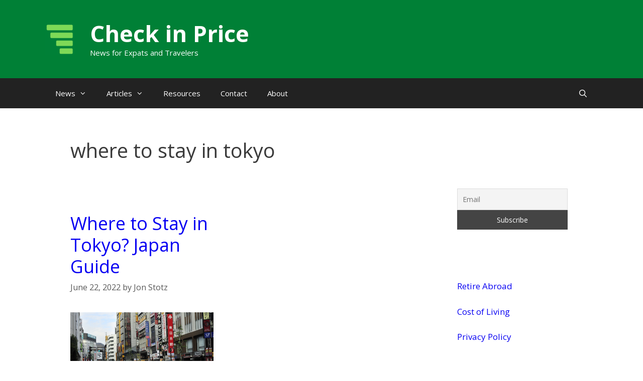

--- FILE ---
content_type: text/html; charset=UTF-8
request_url: https://checkinprice.com/tag/where-to-stay-in-tokyo/
body_size: 7426
content:
<!DOCTYPE html>
<html lang="en-US">
<head>
	<meta charset="UTF-8">
	<meta name='robots' content='index, follow, max-image-preview:large, max-snippet:-1, max-video-preview:-1' />
	
	<meta name="viewport" content="width=device-width, initial-scale=1">
	<!-- This site is optimized with the Yoast SEO plugin v26.7 - https://yoast.com/wordpress/plugins/seo/ -->
	<link media="all" href="https://checkinprice.com/wp-content/cache/autoptimize/css/autoptimize_c69cb8a3b3dd9113bb89b05d0f1285d1.css" rel="stylesheet"><title>where to stay in tokyo Archives - Check in Price</title>
	<link rel="canonical" href="https://checkinprice.com/tag/where-to-stay-in-tokyo/" />
	<meta property="og:locale" content="en_US" />
	<meta property="og:type" content="article" />
	<meta property="og:title" content="where to stay in tokyo Archives - Check in Price" />
	<meta property="og:url" content="https://checkinprice.com/tag/where-to-stay-in-tokyo/" />
	<meta property="og:site_name" content="Check in Price" />
	<meta name="twitter:card" content="summary_large_image" />
	<script type="application/ld+json" class="yoast-schema-graph">{"@context":"https://schema.org","@graph":[{"@type":"CollectionPage","@id":"https://checkinprice.com/tag/where-to-stay-in-tokyo/","url":"https://checkinprice.com/tag/where-to-stay-in-tokyo/","name":"where to stay in tokyo Archives - Check in Price","isPartOf":{"@id":"https://checkinprice.com/#website"},"primaryImageOfPage":{"@id":"https://checkinprice.com/tag/where-to-stay-in-tokyo/#primaryimage"},"image":{"@id":"https://checkinprice.com/tag/where-to-stay-in-tokyo/#primaryimage"},"thumbnailUrl":"https://checkinprice.com/wp-content/uploads/2018/04/where-to-stay-in-tokyo-shibuya-2.jpg","breadcrumb":{"@id":"https://checkinprice.com/tag/where-to-stay-in-tokyo/#breadcrumb"},"inLanguage":"en-US"},{"@type":"ImageObject","inLanguage":"en-US","@id":"https://checkinprice.com/tag/where-to-stay-in-tokyo/#primaryimage","url":"https://checkinprice.com/wp-content/uploads/2018/04/where-to-stay-in-tokyo-shibuya-2.jpg","contentUrl":"https://checkinprice.com/wp-content/uploads/2018/04/where-to-stay-in-tokyo-shibuya-2.jpg","width":2048,"height":1360,"caption":"where to stay in tokyo japan"},{"@type":"BreadcrumbList","@id":"https://checkinprice.com/tag/where-to-stay-in-tokyo/#breadcrumb","itemListElement":[{"@type":"ListItem","position":1,"name":"Home","item":"https://checkinprice.com/"},{"@type":"ListItem","position":2,"name":"where to stay in tokyo"}]},{"@type":"WebSite","@id":"https://checkinprice.com/#website","url":"https://checkinprice.com/","name":"Check in Price","description":"News for Expats and Travelers","publisher":{"@id":"https://checkinprice.com/#organization"},"potentialAction":[{"@type":"SearchAction","target":{"@type":"EntryPoint","urlTemplate":"https://checkinprice.com/?s={search_term_string}"},"query-input":{"@type":"PropertyValueSpecification","valueRequired":true,"valueName":"search_term_string"}}],"inLanguage":"en-US"},{"@type":"Organization","@id":"https://checkinprice.com/#organization","name":"Check in Price","url":"https://checkinprice.com/","logo":{"@type":"ImageObject","inLanguage":"en-US","@id":"https://checkinprice.com/#/schema/logo/image/","url":"https://checkinprice.com/wp-content/uploads/2021/07/cropped-cropped-Blue-Icon-Construction-Logo-5-2.png","contentUrl":"https://checkinprice.com/wp-content/uploads/2021/07/cropped-cropped-Blue-Icon-Construction-Logo-5-2.png","width":77,"height":83,"caption":"Check in Price"},"image":{"@id":"https://checkinprice.com/#/schema/logo/image/"}}]}</script>
	<!-- / Yoast SEO plugin. -->


<link rel='dns-prefetch' href='//scripts.mediavine.com' />
<link rel='dns-prefetch' href='//www.googletagmanager.com' />
<link href='https://fonts.gstatic.com' crossorigin rel='preconnect' />
<link href='https://fonts.googleapis.com' crossorigin rel='preconnect' />
<link rel="alternate" type="application/rss+xml" title="Check in Price &raquo; Feed" href="https://checkinprice.com/feed/" />
<link rel="alternate" type="application/rss+xml" title="Check in Price &raquo; where to stay in tokyo Tag Feed" href="https://checkinprice.com/tag/where-to-stay-in-tokyo/feed/" />
<script>
window._wpemojiSettings = {"baseUrl":"https:\/\/s.w.org\/images\/core\/emoji\/16.0.1\/72x72\/","ext":".png","svgUrl":"https:\/\/s.w.org\/images\/core\/emoji\/16.0.1\/svg\/","svgExt":".svg","source":{"concatemoji":"https:\/\/checkinprice.com\/wp-includes\/js\/wp-emoji-release.min.js?ver=6.8.3"}};
/*! This file is auto-generated */
!function(s,n){var o,i,e;function c(e){try{var t={supportTests:e,timestamp:(new Date).valueOf()};sessionStorage.setItem(o,JSON.stringify(t))}catch(e){}}function p(e,t,n){e.clearRect(0,0,e.canvas.width,e.canvas.height),e.fillText(t,0,0);var t=new Uint32Array(e.getImageData(0,0,e.canvas.width,e.canvas.height).data),a=(e.clearRect(0,0,e.canvas.width,e.canvas.height),e.fillText(n,0,0),new Uint32Array(e.getImageData(0,0,e.canvas.width,e.canvas.height).data));return t.every(function(e,t){return e===a[t]})}function u(e,t){e.clearRect(0,0,e.canvas.width,e.canvas.height),e.fillText(t,0,0);for(var n=e.getImageData(16,16,1,1),a=0;a<n.data.length;a++)if(0!==n.data[a])return!1;return!0}function f(e,t,n,a){switch(t){case"flag":return n(e,"\ud83c\udff3\ufe0f\u200d\u26a7\ufe0f","\ud83c\udff3\ufe0f\u200b\u26a7\ufe0f")?!1:!n(e,"\ud83c\udde8\ud83c\uddf6","\ud83c\udde8\u200b\ud83c\uddf6")&&!n(e,"\ud83c\udff4\udb40\udc67\udb40\udc62\udb40\udc65\udb40\udc6e\udb40\udc67\udb40\udc7f","\ud83c\udff4\u200b\udb40\udc67\u200b\udb40\udc62\u200b\udb40\udc65\u200b\udb40\udc6e\u200b\udb40\udc67\u200b\udb40\udc7f");case"emoji":return!a(e,"\ud83e\udedf")}return!1}function g(e,t,n,a){var r="undefined"!=typeof WorkerGlobalScope&&self instanceof WorkerGlobalScope?new OffscreenCanvas(300,150):s.createElement("canvas"),o=r.getContext("2d",{willReadFrequently:!0}),i=(o.textBaseline="top",o.font="600 32px Arial",{});return e.forEach(function(e){i[e]=t(o,e,n,a)}),i}function t(e){var t=s.createElement("script");t.src=e,t.defer=!0,s.head.appendChild(t)}"undefined"!=typeof Promise&&(o="wpEmojiSettingsSupports",i=["flag","emoji"],n.supports={everything:!0,everythingExceptFlag:!0},e=new Promise(function(e){s.addEventListener("DOMContentLoaded",e,{once:!0})}),new Promise(function(t){var n=function(){try{var e=JSON.parse(sessionStorage.getItem(o));if("object"==typeof e&&"number"==typeof e.timestamp&&(new Date).valueOf()<e.timestamp+604800&&"object"==typeof e.supportTests)return e.supportTests}catch(e){}return null}();if(!n){if("undefined"!=typeof Worker&&"undefined"!=typeof OffscreenCanvas&&"undefined"!=typeof URL&&URL.createObjectURL&&"undefined"!=typeof Blob)try{var e="postMessage("+g.toString()+"("+[JSON.stringify(i),f.toString(),p.toString(),u.toString()].join(",")+"));",a=new Blob([e],{type:"text/javascript"}),r=new Worker(URL.createObjectURL(a),{name:"wpTestEmojiSupports"});return void(r.onmessage=function(e){c(n=e.data),r.terminate(),t(n)})}catch(e){}c(n=g(i,f,p,u))}t(n)}).then(function(e){for(var t in e)n.supports[t]=e[t],n.supports.everything=n.supports.everything&&n.supports[t],"flag"!==t&&(n.supports.everythingExceptFlag=n.supports.everythingExceptFlag&&n.supports[t]);n.supports.everythingExceptFlag=n.supports.everythingExceptFlag&&!n.supports.flag,n.DOMReady=!1,n.readyCallback=function(){n.DOMReady=!0}}).then(function(){return e}).then(function(){var e;n.supports.everything||(n.readyCallback(),(e=n.source||{}).concatemoji?t(e.concatemoji):e.wpemoji&&e.twemoji&&(t(e.twemoji),t(e.wpemoji)))}))}((window,document),window._wpemojiSettings);
</script>

<link rel='stylesheet' id='generate-fonts-css' href='//fonts.googleapis.com/css?family=Open+Sans:300,300italic,regular,italic,600,600italic,700,700italic,800,800italic' media='all' />



















<script src="https://checkinprice.com/wp-includes/js/jquery/jquery.min.js?ver=3.7.1" id="jquery-core-js"></script>

<script id="jquery-js-after">
jQuery(document).ready(function() {
	jQuery(".df071ee644055b30457cd6b79b33992f").click(function() {
		jQuery.post(
			"https://checkinprice.com/wp-admin/admin-ajax.php", {
				"action": "quick_adsense_onpost_ad_click",
				"quick_adsense_onpost_ad_index": jQuery(this).attr("data-index"),
				"quick_adsense_nonce": "fe027bcc9c",
			}, function(response) { }
		);
	});
});
</script>

<script async="async" fetchpriority="high" data-noptimize="1" data-cfasync="false" src="https://scripts.mediavine.com/tags/check-in-price.js?ver=6.8.3" id="mv-script-wrapper-js"></script>



<!-- Google tag (gtag.js) snippet added by Site Kit -->
<!-- Google Ads snippet added by Site Kit -->
<script src="https://www.googletagmanager.com/gtag/js?id=AW-11534567872" id="google_gtagjs-js" async></script>
<script id="google_gtagjs-js-after">
window.dataLayer = window.dataLayer || [];function gtag(){dataLayer.push(arguments);}
gtag("js", new Date());
gtag("set", "developer_id.dZTNiMT", true);
gtag("config", "AW-11534567872");
 window._googlesitekit = window._googlesitekit || {}; window._googlesitekit.throttledEvents = []; window._googlesitekit.gtagEvent = (name, data) => { var key = JSON.stringify( { name, data } ); if ( !! window._googlesitekit.throttledEvents[ key ] ) { return; } window._googlesitekit.throttledEvents[ key ] = true; setTimeout( () => { delete window._googlesitekit.throttledEvents[ key ]; }, 5 ); gtag( "event", name, { ...data, event_source: "site-kit" } ); };
</script>
<link rel="https://api.w.org/" href="https://checkinprice.com/wp-json/" /><link rel="alternate" title="JSON" type="application/json" href="https://checkinprice.com/wp-json/wp/v2/tags/1214" /><link rel="EditURI" type="application/rsd+xml" title="RSD" href="https://checkinprice.com/xmlrpc.php?rsd" />
<meta name="generator" content="WordPress 6.8.3" />
<meta name="generator" content="Site Kit by Google 1.170.0" /><link rel="icon" href="https://checkinprice.com/wp-content/uploads/2021/10/cropped-Blue-Icon-Construction-Logo-7-32x32.png" sizes="32x32" />
<link rel="icon" href="https://checkinprice.com/wp-content/uploads/2021/10/cropped-Blue-Icon-Construction-Logo-7-192x192.png" sizes="192x192" />
<link rel="apple-touch-icon" href="https://checkinprice.com/wp-content/uploads/2021/10/cropped-Blue-Icon-Construction-Logo-7-180x180.png" />
<meta name="msapplication-TileImage" content="https://checkinprice.com/wp-content/uploads/2021/10/cropped-Blue-Icon-Construction-Logo-7-270x270.png" />
		
		</head>

<body class="archive tag tag-where-to-stay-in-tokyo tag-1214 wp-custom-logo wp-embed-responsive wp-theme-generatepress post-image-below-header post-image-aligned-center generate-columns-activated right-sidebar nav-below-header separate-containers fluid-header active-footer-widgets-3 nav-search-enabled nav-aligned-left header-aligned-left dropdown-hover" itemtype="https://schema.org/Blog" itemscope>
	<a class="screen-reader-text skip-link" href="#content" title="Skip to content">Skip to content</a>		<header class="site-header" id="masthead" aria-label="Site"  itemtype="https://schema.org/WPHeader" itemscope>
			<div class="inside-header grid-container grid-parent">
				<div class="site-branding-container"><div class="site-logo">
					<a href="https://checkinprice.com/" rel="home">
						<img  class="header-image is-logo-image" alt="Check in Price" src="https://checkinprice.com/wp-content/uploads/2021/07/cropped-cropped-Blue-Icon-Construction-Logo-5-2.png" />
					</a>
				</div><div class="site-branding">
						<p class="main-title" itemprop="headline">
					<a href="https://checkinprice.com/" rel="home">Check in Price</a>
				</p>
						<p class="site-description" itemprop="description">News for Expats and Travelers</p>
					</div></div>			</div>
		</header>
				<nav class="main-navigation sub-menu-right" id="site-navigation" aria-label="Primary"  itemtype="https://schema.org/SiteNavigationElement" itemscope>
			<div class="inside-navigation grid-container grid-parent">
				<form method="get" class="search-form navigation-search" action="https://checkinprice.com/">
					<input type="search" class="search-field" value="" name="s" title="Search" />
				</form>		<div class="mobile-bar-items">
						<span class="search-item">
				<a aria-label="Open Search Bar" href="#">
									</a>
			</span>
		</div>
						<button class="menu-toggle" aria-controls="primary-menu" aria-expanded="false">
					<span class="mobile-menu">Menu</span>				</button>
				<div id="primary-menu" class="main-nav"><ul id="menu-check-in-price" class=" menu sf-menu"><li id="menu-item-8981" class="menu-item menu-item-type-taxonomy menu-item-object-category menu-item-has-children menu-item-8981"><a href="https://checkinprice.com/category/news/">News<span role="presentation" class="dropdown-menu-toggle"></span></a>
<ul class="sub-menu">
	<li id="menu-item-10151" class="menu-item menu-item-type-taxonomy menu-item-object-category menu-item-10151"><a href="https://checkinprice.com/category/news/asia-news/">Asia</a></li>
	<li id="menu-item-10152" class="menu-item menu-item-type-taxonomy menu-item-object-category menu-item-10152"><a href="https://checkinprice.com/category/news/europe-news/">Europe</a></li>
</ul>
</li>
<li id="menu-item-10148" class="menu-item menu-item-type-taxonomy menu-item-object-category menu-item-has-children menu-item-10148"><a href="https://checkinprice.com/category/articles/">Articles<span role="presentation" class="dropdown-menu-toggle"></span></a>
<ul class="sub-menu">
	<li id="menu-item-271" class="menu-item menu-item-type-taxonomy menu-item-object-category menu-item-271"><a href="https://checkinprice.com/category/articles/europe/">Europe</a></li>
	<li id="menu-item-272" class="menu-item menu-item-type-taxonomy menu-item-object-category menu-item-272"><a href="https://checkinprice.com/category/articles/asia/">Asia</a></li>
	<li id="menu-item-10149" class="menu-item menu-item-type-taxonomy menu-item-object-category menu-item-10149"><a href="https://checkinprice.com/category/articles/north-america/">North America</a></li>
	<li id="menu-item-10150" class="menu-item menu-item-type-taxonomy menu-item-object-category menu-item-10150"><a href="https://checkinprice.com/category/articles/south-america/">South America</a></li>
	<li id="menu-item-10153" class="menu-item menu-item-type-taxonomy menu-item-object-category menu-item-10153"><a href="https://checkinprice.com/category/articles/oceania/">Oceania</a></li>
</ul>
</li>
<li id="menu-item-270" class="menu-item menu-item-type-post_type menu-item-object-page menu-item-270"><a href="https://checkinprice.com/resources/">Resources</a></li>
<li id="menu-item-269" class="menu-item menu-item-type-post_type menu-item-object-page menu-item-269"><a href="https://checkinprice.com/contact/">Contact</a></li>
<li id="menu-item-3771" class="menu-item menu-item-type-post_type menu-item-object-page menu-item-3771"><a href="https://checkinprice.com/affiliate-disclaimer-about/">About</a></li>
<li class="search-item menu-item-align-right"><a aria-label="Open Search Bar" href="#"></a></li></ul></div>			</div>
		</nav>
		
	<div class="site grid-container container hfeed grid-parent" id="page">
				<div class="site-content" id="content">
			
	<div class="content-area grid-parent mobile-grid-100 grid-75 tablet-grid-75" id="primary">
		<main class="site-main" id="main">
			<div class="generate-columns-container ">		<header class="page-header" aria-label="Page">
			
			<h1 class="page-title">
				where to stay in tokyo			</h1>

					</header>
		<article id="post-3659" class="post-3659 post type-post status-publish format-standard has-post-thumbnail hentry category-articles category-asia category-luxury-travel tag-best-areas-to-stay-in-tokyo tag-tokyo-akihabara tag-tokyo-ginza tag-tokyo-hostels tag-tokyo-hotels tag-tokyo-odaiba tag-tokyo-shibuya tag-where-to-stay-in-tokyo generate-columns tablet-grid-50 mobile-grid-100 grid-parent grid-50" itemtype="https://schema.org/CreativeWork" itemscope>
	<div class="inside-article">
					<header class="entry-header">
				<h2 class="entry-title" itemprop="headline"><a href="https://checkinprice.com/where-to-stay-in-tokyo-japan/" rel="bookmark">Where to Stay in Tokyo? Japan Guide</a></h2>		<div class="entry-meta">
			<span class="posted-on"><time class="updated" datetime="2022-06-22T10:24:30+00:00" itemprop="dateModified">June 22, 2022</time><time class="entry-date published" datetime="2022-06-22T06:37:48+00:00" itemprop="datePublished">June 22, 2022</time></span> <span class="byline">by <span class="author vcard" itemprop="author" itemtype="https://schema.org/Person" itemscope><a class="url fn n" href="https://checkinprice.com/author/admin/" title="View all posts by Jon Stotz" rel="author" itemprop="url"><span class="author-name" itemprop="name">Jon Stotz</span></a></span></span> 		</div>
					</header>
			<div class="post-image">
						
						<a href="https://checkinprice.com/where-to-stay-in-tokyo-japan/">
							<img width="2048" height="1360" src="https://checkinprice.com/wp-content/uploads/2018/04/where-to-stay-in-tokyo-shibuya-2.jpg" class="attachment-full size-full wp-post-image" alt="where to stay in tokyo japan" itemprop="image" decoding="async" fetchpriority="high" srcset="https://checkinprice.com/wp-content/uploads/2018/04/where-to-stay-in-tokyo-shibuya-2.jpg 2048w, https://checkinprice.com/wp-content/uploads/2018/04/where-to-stay-in-tokyo-shibuya-2-300x199.jpg 300w, https://checkinprice.com/wp-content/uploads/2018/04/where-to-stay-in-tokyo-shibuya-2-768x510.jpg 768w, https://checkinprice.com/wp-content/uploads/2018/04/where-to-stay-in-tokyo-shibuya-2-1024x680.jpg 1024w, https://checkinprice.com/wp-content/uploads/2018/04/where-to-stay-in-tokyo-shibuya-2-375x250.jpg 375w, https://checkinprice.com/wp-content/uploads/2018/04/where-to-stay-in-tokyo-shibuya-2-320x213.jpg 320w, https://checkinprice.com/wp-content/uploads/2018/04/where-to-stay-in-tokyo-shibuya-2-321x214.jpg 321w, https://checkinprice.com/wp-content/uploads/2018/04/where-to-stay-in-tokyo-shibuya-2-165x110.jpg 165w, https://checkinprice.com/wp-content/uploads/2018/04/where-to-stay-in-tokyo-shibuya-2-250x165.jpg 250w" sizes="(max-width: 2048px) 100vw, 2048px" />
						</a>
					</div>
			<div class="entry-summary" itemprop="text">
				<p>Where to stay in Tokyo? Check out this guide of the best areas of the Tokyo featuring a cost of travel analysis to the Japanese capital Are you traveling to the Japanese capital? Prepare your stay in Tokyo, Japan, a traveler’s paradise in East Asia that blends traditional values with &#8230; <a title="Where to Stay in Tokyo? Japan Guide" class="read-more" href="https://checkinprice.com/where-to-stay-in-tokyo-japan/" aria-label="More on Where to Stay in Tokyo? Japan Guide">Read more</a></p>
			</div>

				<footer class="entry-meta" aria-label="Entry meta">
			<span class="cat-links"><span class="screen-reader-text">Categories </span><a href="https://checkinprice.com/category/articles/" rel="category tag">Articles</a>, <a href="https://checkinprice.com/category/articles/asia/" rel="category tag">Asia</a>, <a href="https://checkinprice.com/category/luxury-travel/" rel="category tag">Luxury Travel</a></span> <span class="tags-links"><span class="screen-reader-text">Tags </span><a href="https://checkinprice.com/tag/best-areas-to-stay-in-tokyo/" rel="tag">best areas to stay in tokyo</a>, <a href="https://checkinprice.com/tag/tokyo-akihabara/" rel="tag">tokyo akihabara</a>, <a href="https://checkinprice.com/tag/tokyo-ginza/" rel="tag">tokyo ginza</a>, <a href="https://checkinprice.com/tag/tokyo-hostels/" rel="tag">tokyo hostels</a>, <a href="https://checkinprice.com/tag/tokyo-hotels/" rel="tag">tokyo hotels</a>, <a href="https://checkinprice.com/tag/tokyo-odaiba/" rel="tag">tokyo odaiba</a>, <a href="https://checkinprice.com/tag/tokyo-shibuya/" rel="tag">tokyo shibuya</a>, <a href="https://checkinprice.com/tag/where-to-stay-in-tokyo/" rel="tag">where to stay in tokyo</a></span> 		</footer>
			</div>
</article>
</div><!-- .generate-columns-contaier -->		</main>
	</div>

	<div class="widget-area sidebar is-right-sidebar grid-25 tablet-grid-25 grid-parent" id="right-sidebar">
	<div class="inside-right-sidebar">
		<aside id="text-7" class="widget inner-padding widget_text">			<div class="textwidget"></div>
		</aside><aside id="newsletterwidgetminimal-2" class="widget inner-padding widget_newsletterwidgetminimal"><div class="tnp tnp-widget-minimal"><form class="tnp-form" action="https://checkinprice.com/wp-admin/admin-ajax.php?action=tnp&na=s" method="post"><input type="hidden" name="nr" value="widget-minimal"/><input class="tnp-email" type="email" required name="ne" value="" placeholder="Email" aria-label="Email"><input class="tnp-submit" type="submit" value="Subscribe"></form></div></aside><aside id="text-3" class="widget inner-padding widget_text">			<div class="textwidget"><p><a href="https://checkinprice.com/?s=retire">Retire Abroad</a></p>
<p><a href="https://checkinprice.com/?s=cost+of+living">Cost of Living</a></p>
<p><a href="https://checkinprice.com/privacy-policy/">Privacy Policy</a></p>
</div>
		</aside>	</div>
</div>

	</div>
</div>


<div class="site-footer">
				<div id="footer-widgets" class="site footer-widgets">
				<div class="footer-widgets-container grid-container grid-parent">
					<div class="inside-footer-widgets">
							<div class="footer-widget-1 grid-parent grid-33 tablet-grid-50 mobile-grid-100">
		<aside id="text-6" class="widget inner-padding widget_text"><h2 class="widget-title">Languages</h2>			<div class="textwidget"><p><a href="https://it.checkinprice.com/">Italian</a></p>
<p><a href="https://es.checkinprice.com/">Spanish</a></p>
<p><a href="https://br.checkinprice.com/">Portuguese</a></p>
</div>
		</aside>	</div>
		<div class="footer-widget-2 grid-parent grid-33 tablet-grid-50 mobile-grid-100">
			</div>
		<div class="footer-widget-3 grid-parent grid-33 tablet-grid-50 mobile-grid-100">
			</div>
						</div>
				</div>
			</div>
					<footer class="site-info" aria-label="Site"  itemtype="https://schema.org/WPFooter" itemscope>
			<div class="inside-site-info grid-container grid-parent">
								<div class="copyright-bar">
					<span class="copyright">&copy; 2026 Check in Price</span> &bull; Built with <a href="https://generatepress.com" itemprop="url">GeneratePress</a>				</div>
			</div>
		</footer>
		</div>

<script type="speculationrules">
{"prefetch":[{"source":"document","where":{"and":[{"href_matches":"\/*"},{"not":{"href_matches":["\/wp-*.php","\/wp-admin\/*","\/wp-content\/uploads\/*","\/wp-content\/*","\/wp-content\/plugins\/*","\/wp-content\/themes\/generatepress\/*","\/*\\?(.+)"]}},{"not":{"selector_matches":"a[rel~=\"nofollow\"]"}},{"not":{"selector_matches":".no-prefetch, .no-prefetch a"}}]},"eagerness":"conservative"}]}
</script>

		<!-- GA Google Analytics @ https://m0n.co/ga -->
		<script async src="https://www.googletagmanager.com/gtag/js?id=G-BB81NERY5S"></script>
		<script>
			window.dataLayer = window.dataLayer || [];
			function gtag(){dataLayer.push(arguments);}
			gtag('js', new Date());
			gtag('config', 'G-BB81NERY5S');
		</script>

	<script id="generate-a11y">
!function(){"use strict";if("querySelector"in document&&"addEventListener"in window){var e=document.body;e.addEventListener("pointerdown",(function(){e.classList.add("using-mouse")}),{passive:!0}),e.addEventListener("keydown",(function(){e.classList.remove("using-mouse")}),{passive:!0})}}();
</script>
<script id="ppress-frontend-script-js-extra">
var pp_ajax_form = {"ajaxurl":"https:\/\/checkinprice.com\/wp-admin\/admin-ajax.php","confirm_delete":"Are you sure?","deleting_text":"Deleting...","deleting_error":"An error occurred. Please try again.","nonce":"4fbff86604","disable_ajax_form":"false","is_checkout":"0","is_checkout_tax_enabled":"0","is_checkout_autoscroll_enabled":"true"};
</script>

<script id="generate-menu-js-before">
var generatepressMenu = {"toggleOpenedSubMenus":true,"openSubMenuLabel":"Open Sub-Menu","closeSubMenuLabel":"Close Sub-Menu"};
</script>

<script id="generate-navigation-search-js-before">
var generatepressNavSearch = {"open":"Open Search Bar","close":"Close Search Bar"};
</script>

<script id="newsletter-js-extra">
var newsletter_data = {"action_url":"https:\/\/checkinprice.com\/wp-admin\/admin-ajax.php"};
</script>



<script defer src="https://checkinprice.com/wp-content/cache/autoptimize/js/autoptimize_17a32291ef43bd16aa7436e20827ecdc.js"></script><script defer src="https://static.cloudflareinsights.com/beacon.min.js/vcd15cbe7772f49c399c6a5babf22c1241717689176015" integrity="sha512-ZpsOmlRQV6y907TI0dKBHq9Md29nnaEIPlkf84rnaERnq6zvWvPUqr2ft8M1aS28oN72PdrCzSjY4U6VaAw1EQ==" data-cf-beacon='{"version":"2024.11.0","token":"afe57d9cdf324a54899b4fe7aaec810e","r":1,"server_timing":{"name":{"cfCacheStatus":true,"cfEdge":true,"cfExtPri":true,"cfL4":true,"cfOrigin":true,"cfSpeedBrain":true},"location_startswith":null}}' crossorigin="anonymous"></script>
</body>
</html>


<!-- Page cached by LiteSpeed Cache 7.7 on 2026-01-14 11:49:49 -->